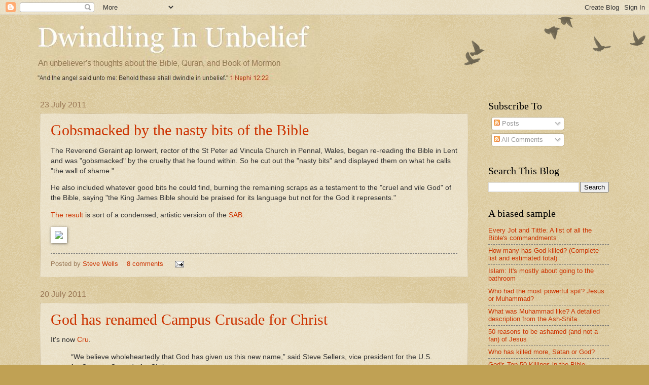

--- FILE ---
content_type: text/html; charset=utf-8
request_url: https://www.google.com/recaptcha/api2/aframe
body_size: 266
content:
<!DOCTYPE HTML><html><head><meta http-equiv="content-type" content="text/html; charset=UTF-8"></head><body><script nonce="HNCJMbCiBJCeQMRmo6Ugbg">/** Anti-fraud and anti-abuse applications only. See google.com/recaptcha */ try{var clients={'sodar':'https://pagead2.googlesyndication.com/pagead/sodar?'};window.addEventListener("message",function(a){try{if(a.source===window.parent){var b=JSON.parse(a.data);var c=clients[b['id']];if(c){var d=document.createElement('img');d.src=c+b['params']+'&rc='+(localStorage.getItem("rc::a")?sessionStorage.getItem("rc::b"):"");window.document.body.appendChild(d);sessionStorage.setItem("rc::e",parseInt(sessionStorage.getItem("rc::e")||0)+1);localStorage.setItem("rc::h",'1768773467661');}}}catch(b){}});window.parent.postMessage("_grecaptcha_ready", "*");}catch(b){}</script></body></html>